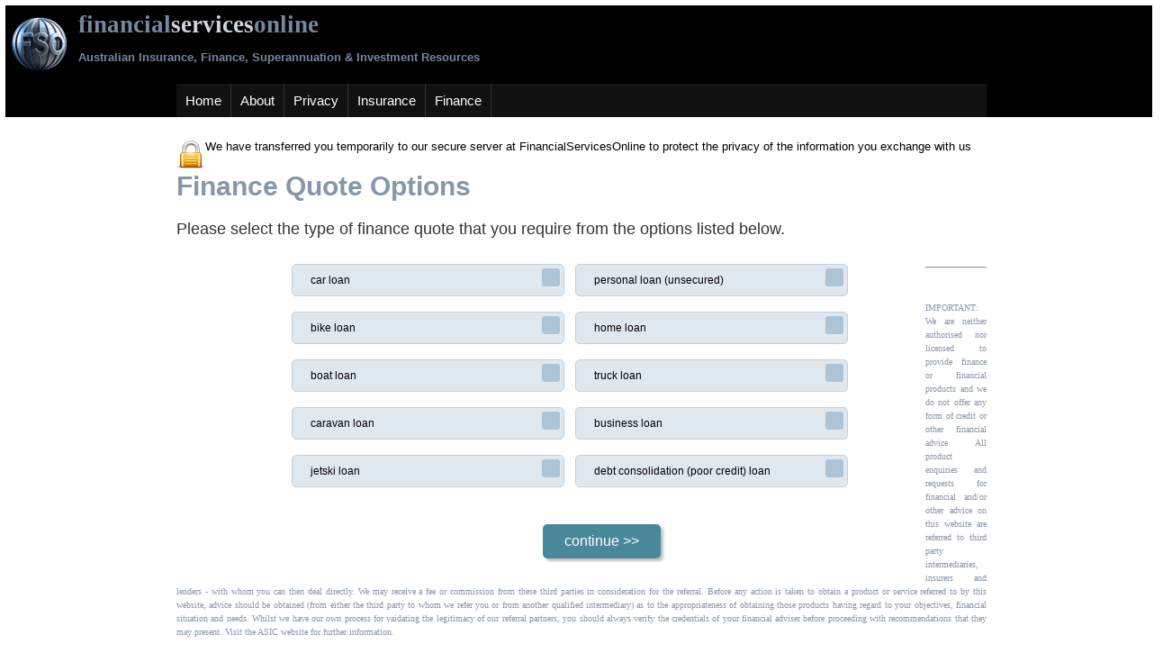

--- FILE ---
content_type: text/html; charset=UTF-8
request_url: https://secure.financialservicesonline.com.au/quotes/finance/index.php
body_size: 4057
content:
<!DOCTYPE html>
<html lang="en">

<head>
    <meta http-equiv="Content-Type" content="text/html; charset=windows-1252">
    <title>Financial Services Online: Finance Quote Options</title>
    <meta name="keywords" content="">
    <meta name="description" content="Start your quick quote with Financial Services Online">
    <meta name="viewport" content="width=device-width, initial-scale=1.0">
    
    <link type="text/css" rel="stylesheet" href="https://secure.financialservicesonline.com.au/templates/fso/style.css">
    <script language="JavaScript" type="text/javascript"
        src="https://secure.financialservicesonline.com.au/templates/calculators.js"></script>
    <script language="javascript">
        function contactUs() {
            contactUsWindow = window.open("http://www.clarkfamily.id.au/livehelp/livehelp.php?department=0", "Frank", "scrollbars=yes,width=600,height=450");
        }
        function privacy2() {
            contactUsWindow = window.open("https://secure.financialservicesonline.com.au/quotes/cash-advance/privacy.htm", "George", "scrollbars=yes,left=50,top=50,screenX=50,screenY=50,width=450,height=600");
        }
        function doPopUpFD() {
            doPopUpFDWindow = window.open("https://financialservicesonline.com.au/free_download_instructions.php?pid=26", "Bill", "scrollbars=yes,left=50,top=50,screenX=50,screenY=50,width=600,height=550");
        }
    </script>
    <!-- Global site tag (gtag.js) - Google Ads: 1071616747 -->
    <script async src="https://www.googletagmanager.com/gtag/js?id=AW-1071616747"></script>
    <script> window.dataLayer = window.dataLayer || []; function gtag() { dataLayer.push(arguments); } gtag('js', new Date()); gtag('config', 'AW-1071616747'); </script>
</head>
</head>

<body topmargin="0" leftmargin="0">
    <!-- Google tag (gtag.js) -->
    <script async src="https://www.googletagmanager.com/gtag/js?id=G-3GW8WEXX8L"></script>
    <script>
        window.dataLayer = window.dataLayer || [];
        function gtag() { dataLayer.push(arguments); }
        gtag('js', new Date());
        gtag('config', 'G-3GW8WEXX8L', { 'debug_mode': true });
    </script><!-- End Google Tag -->
    <!-- header social media -->
    <!--<div class="header">-->
    <!--</div>-->
    <style>
        #headerBrand {
            padding: 6px;
        }

        #headerBrand {
            text-align: left;
        }

        .fsologo {
            text-align: left;
        }

        .fsologo {
            width: 75px;
            height: 75px;
            float: left;
            margin: 12px 6px 0 0;
        }

        .fsobrand {
            vertical-align: middle
        }

        .fsobrand {
            text-shadow: 1px 1px 1px rgba(0, 0, 0, .2)
        }

        .fsobrand {
            font-weight: 700
        }

        .fsobrand {
            font-family: verdana;
            color: #75889e;
            font-size: 2em;
            padding-top: 6px;
            width: 100%
        }

        .fsobrand span {
            color: #cfd5dd
        }
    </style>
    <div class="table2" style="border: 0;width: 100%;" id="headerBrand">
        <div style="display:inline-block;width:100%;background-color:#000;">
            <!-- financial services online logo -->
            <a href="index.htm">
                <img class="fsologo" alt="Financial Services Online logo"
                    src="https://financialservicesonline.com.au/secure/images/logo_med_ball_black.png"></a>
            <div class="fsobrand">financial<span>services</span>online<p class="fsobyline">Australian Insurance,
                    Finance, Superannuation & Investment Resources</p>
            </div>
        </div>
        <div class="menu1" style="background-color:#000;">
            <ul style="margin:auto;width:900px; max-width:100%">
                <li><a href="https://financialservicesonline.com.au/index.htm">Home</a></li>
                <li><a href="https://financialservicesonline.com.au/about_us.htm">About</a></li>
                <li><a href="https://financialservicesonline.com.au/privacy.htm">Privacy</a></li>
                <li class="dropdown"><a
                        href="https://secure.financialservicesonline.com.au/quotes/insurance/">Insurance</a>
                    <table class="dropdown-content">
                        <tr>
                            <td><a href="https://secure.financialservicesonline.com.au/quotes/boat-insurance/">Boat
                                    Insurance</a></td>
                            <td><a href="https://secure.financialservicesonline.com.au/quotes/home-insurance/">Home &
                                    Contents</a></td>
                        </tr>
                        <tr>
                            <td><a href="https://secure.financialservicesonline.com.au/quotes/business-insurance/">Business
                                    Insurance</a></td>
                            <td><a href="https://secure.financialservicesonline.com.au/quotes/life-insurance/">Income
                                    Protection</a></td>
                        </tr>
                        <tr>
                            <td><a href="https://secure.financialservicesonline.com.au/quotes/car-insurance/">Car
                                    Insurance</a></td>
                            <td><a href="https://secure.financialservicesonline.com.au/quotes/landlords-insurance/">Landlords
                                    Insurance</a></td>
                        </tr>
                        <tr>
                            <td><a href="https://secure.financialservicesonline.com.au/quotes/caravan-insurance/">Caravan
                                    Insurance</a></td>
                            <td><a href="https://secure.financialservicesonline.com.au/quotes/public-liability/">Public
                                    Liability</a></td>
                        </tr>
                        <tr>
                            <td><a
                                    href="https://secure.financialservicesonline.com.au/quotes/commercial-property-insurance/">Commercial
                                    Property Insurance</a></td>
                            <td><a href="https://secure.financialservicesonline.com.au/quotes/life-insurance/">Life
                                    Insurance</a></td>
                        </tr>
                        <tr>
                            <td><a href="https://secure.financialservicesonline.com.au/quotes/cyber-insurance/">Cyber
                                    Insurance</a></td>
                            <td><a
                                    href="https://secure.financialservicesonline.com.au/quotes/plant-and-equipment-insurance/">Plant
                                    & Equipment Insurance</a></td>
                        </tr>
                        <tr>
                            <td><a href="https://secure.financialservicesonline.com.au/quotes/farm-insurance/">Farm
                                    Insurance</a></td>
                            <td><a href="https://secure.financialservicesonline.com.au/quotes/professional-indemnity/">Professional
                                    Indemnity</a></td>
                        </tr>
                        <tr>
                            <td><a href="https://secure.financialservicesonline.com.au/quotes/health-insurance/">Private
                                    Health</a></td>
                            <td><a href="https://secure.financialservicesonline.com.au/quotes/business-insurance/">Shops
                                    & Offices</a></td>
                        </tr>
                        <tr>
                            <td><a href="https://secure.financialservicesonline.com.au/quotes/strata-insurance/">Strata
                                    Insurance</a></td>
                            <td><a href="https://secure.financialservicesonline.com.au/quotes/trades-insurance/">Trades
                                    Insurance</a></td>
                        </tr>
                        <tr>
                            <td><a href="https://secure.financialservicesonline.com.au/quotes/travel-insurance/">Travel
                                    Insurance</a></td>
                            <td><a href="https://secure.financialservicesonline.com.au/quotes/truck-insurance/">Truck
                                    Insurance</a></td>
                        </tr>
                    </table>

                </li>
                <li class="dropdown"><a href="https://secure.financialservicesonline.com.au/quotes/finance/">Finance</a>
                    <table class="dropdown-content">
                        <tr>
                            <td><a href="https://secure.financialservicesonline.com.au/quotes/bike-loans/">Bike
                                    Loans</a></td>
                            <td><a href="https://secure.financialservicesonline.com.au/quotes/boat-loans/?type=jetski">JetSki
                                    Loans</a></td>
                        </tr>
                        <tr>
                            <td><a href="https://secure.financialservicesonline.com.au/quotes/boat-loans/">Boat
                                    Loans</a></td>
                            <td><a href="https://secure.financialservicesonline.com.au/quotes/finance/">Mortgage
                                    Reduction</a></td>
                        </tr>
                        <tr>
                            <td><a href="https://secure.financialservicesonline.com.au/quotes/business-loans/">Business
                                    Loans</a></td>
                            <td><a href="https://secure.financialservicesonline.com.au/quotes/finance/">Personal
                                    Loans</a></td>
                        </tr>
                        <tr>
                            <td><a href="https://secure.financialservicesonline.com.au/quotes/car-loans/">Car Loans</a>
                            </td>
                            <td><a href="https://secure.financialservicesonline.com.au/quotes/caravan-loans/">Caravan
                                    Loans</a></td>
                        </tr>
                        <tr>

                            <td><a href="https://secure.financialservicesonline.com.au/quotes/truck-loans/">Truck
                                    Loans</a></td>
                            <td><a href="https://secure.financialservicesonline.com.au/quotes/personal-loans/">Short
                                    Term
                                    Cash</a></td>
                        </tr>
                        <tr>

                            <td><a href="https://secure.financialservicesonline.com.au/quotes/debt-consolidation/">Debt
                                    Consolidation</a></td>
                            <td><a href="https://secure.financialservicesonline.com.au/quotes/finance/">Credit Cards</a>
                            </td>
                        </tr>
                        <tr>

                            <td><a href="https://secure.financialservicesonline.com.au/quotes/home-loans/">Home
                                    Loans</a></td>
                        </tr>
                    </table>

                </li>
            </ul>
        </div>



        <div class="main" style="margin:auto;width:900px; max-width:100%">



            <br>
            <div style="float:left;"><img src="https://secure.financialservicesonline.com.au/lock.png" alt="Secure Server Icon"></div>
    <div>We have transferred you temporarily to our secure server at FinancialServicesOnline to protect the privacy 
    of the information you exchange with us
    </div>
					<h1>Finance Quote Options</h1>
									<div class="introtext">
									Please select the type of finance quote that you require from the options listed below.</div> 
	 		 		<div style="margin: auto;padding:12px;width:100%;">
						<form method="POST" action="index.php">
						<div id="formline" style="width:100%;">
							<div style="width:45%;float:left;">
									<div class="radiobtn" style="padding:6px;">
										<input id="car" type="radio" value="car-loans/index.php" name="quoteType" onclick="document.location=`https://secure.financialservicesonline.com.au/quotes/car-loans/index.php`;">
										<label for="car">car loan</label>
									</div>
									<div class="radiobtn" style="padding:6px;">
										<input id="bike" type="radio" value="bike-loans/index.php" name="quoteType" onclick="document.location=`https://secure.financialservicesonline.com.au/quotes/bike-loans/index.php`;">
										<label for="bike">bike loan</label>
									</div>
									<div class="radiobtn" style="padding:6px;">
										<input id="boat" type="radio" value="boat-loans/index.php" name="quoteType" onclick="document.location=`https://secure.financialservicesonline.com.au/quotes/boat-loans/index.php`;">
										<label for="boat">boat loan</label>
									</div>
									<div class="radiobtn" style="padding:6px;">
										<input id="caravan" type="radio" value="caravan-loans/index.php" name="quoteType" onclick="document.location=`https://secure.financialservicesonline.com.au/quotes/caravan-loans/index.php`;">
										<label for="caravan">caravan loan</label>
									</div>
									<div class="radiobtn" style="padding:6px;">
										<input id="jetski" type="radio" value="boat-loans/index.php?type=jetski" name="quoteType" onclick="document.location=`https://secure.financialservicesonline.com.au/quotes/boat-loans/index.php?type=jetski`;">
										<label for="jetski">jetski loan</label>
									</div>
							</div>
							<div style="width:45%;float:left;">
									<div class="radiobtn" style="padding:6px;">
										<input id="personal" type="radio" value="personal-loans/index.php" name="quoteType" onclick="document.location=`https://secure.financialservicesonline.com.au/quotes/personal-loans/index.php`;">
										<label for="personal">personal loan (unsecured)</label>
									</div>
									<div class="radiobtn" style="padding:6px;">
										<input id="home" type="radio" value="home-loans/index.php" name="quoteType" onclick="document.location=`https://secure.financialservicesonline.com.au/quotes/home-loans/index.php`;">
										<label for="home">home loan</label>
									</div>
									<div class="radiobtn" style="padding:6px;">
										<input id="truck" type="radio" value="truck-loans/index.php" name="quoteType" onclick="document.location=`https://secure.financialservicesonline.com.au/quotes/truck-loans/index.php`;">
										<label for="truck">truck loan</label>
									</div>
									<div class="radiobtn" style="padding:6px;">
										<input id="business" type="radio" value="business-loans/index.php" name="quoteType" onclick="document.location=`https://secure.financialservicesonline.com.au/quotes/business-loans/index.php`;">
										<label for="business">business loan</label>
									</div>
									<div class="radiobtn" style="padding:6px;">
										<input id="debtcon" type="radio" value="debt-consolidation/index.php" name="quoteType" onclick="document.location=`https://secure.financialservicesonline.com.au/quotes/debt-consolidation/index.php`;">
										<label for="debtcon">debt consolidation (poor credit) loan</label>
									</div>
							</div></div>
									<div id="formline" style="text-align:center;">
									<tr><td colspan="4" align="center"><input type="submit" value="continue >>" name="submit"></td></tr>
									</div>
						</form>
					</div>
            <hr>
            <br>
            
            <p align="justify" style="margin: 3 9">
                <font color="#8797AB" size="1" face="Verdana">IMPORTANT: We are neither authorised nor licensed to
                    provide finance or financial products and we do not offer any form of credit or other financial
                    advice. All product enquiries and requests for financial and/or other advice on this website are
                    referred to third party intermediaries, insurers and lenders - with whom you can then deal directly. We may
                    receive a fee or commission from these third parties in consideration for the referral. Before any
                    action is taken to obtain a product or service referred to by this website, advice should be
                    obtained (from either the third party to whom we refer you or from another qualified intermediary)
                    as to the appropriateness of obtaining those products having regard to your objectives, financial
                    situation and needs. Whilst we have our own process for vaidating the legitimacy of our referral partners,
                    you should always verify the credentials of your financial adviser before proceeding 
                    with recommendations that they may present.
                    <a target="_blank" style="color:#8797AB;" href="https://www.asic.gov.au/regulatory-resources/financial-services/financial-advice/financial-advisers-register/">
                        Visit the ASIC website
                    </a> for further information.</font>
            </p>
            <p align="center" style="margin-right: 12; margin-bottom: 6px">
                <font face="Arial" size="1" color="#008080">Copyright Clark Family Pty Ltd A.C.N. 010 281 008 - all
                    rights reserved</font>
            </p>
            <p align="center" style="margin-right: 12; margin-bottom: 24px">



        </div>
    </div>
</body>

</html>

--- FILE ---
content_type: text/css
request_url: https://secure.financialservicesonline.com.au/templates/fso/style.css
body_size: 4627
content:
body,input,p,select,table,td,tr{font-family:arial,verdana,tahoma;font-size:10pt;vertical-align:top}h1{text-transform:capitalize}.header{width:100%;min-height:60px;border:0;padding:0;position:relative;background-color:#000;background-image:url(https://secure.financialservicesonline.com.au/images/fso_logo.gif);background-size:cover;background-repeat:no-repeat;background-position:leftt;text-align:right;color:#fff;font-size:20pt}.header .socialmedia{float:right;position:absolute;bottom:0;right:0}.menu1 ul{list-style-type:none;margin:0;padding:0;overflow:hidden;background-color:#111}.menu1 li{float:left;font-size:15px;border-right:1px solid #333}.dropbtn,.menu1 li a{display:block;color:#fff;text-align:center;padding:10px;text-decoration:none}.dropdown:hover .dropbtn,.menu1 li a:hover{background-color:#c01637}.menu1 li.dropdown{display:inline-block}.dropdown-content{display:none;position:absolute;background-color:grey;min-width:120px;box-shadow:0 8px 16px 0 rgb(0 0 0 / .2);z-index:99}.dropdown-content a{color:#000;padding:12px 16px;text-decoration:none;display:block;text-align:left}.dropdown-content a:hover{background-color:#f1f1f1}.dropdown:hover .dropdown-content{display:block}.main{background-color:#fff;padding:10px}a{color:#0f5b9e;text-decoration:none}a:hover{color:red;text-decoration:underline}.feedheader{color:#fff;background-color:#8797ab;font-size:13px;font-weight:700;padding:4px}.feed{color:#8797ab;font-size:12px;padding:4px}.introtext{color:#333;font-size:18px}h1{color:#8797ab;font-size:30px}h2{font-size:20px;margin-top:12;margin-bottom:6}h2,h3{color:teal}h3{font-size:16px}.error{border:1px solid red}.error,.notify{background-color:#ffe;color:#369;width:99%;padding:5px}.notify{border:1px solid #600}.notice{color:#999}.confirm{color:red}.calcresult{border:1px solid #09c;max-width:70%;background-color:#ffe;padding:6px;border-radius:5px}form{max-width:700px;position:relative;margin:0 auto;font-size:15px}input,select,textarea{text-align:left;padding:10px;outline:none;resize:none;border-radius:5px;border:1px solid #bdd0df;margin-bottom:5px}textarea{width:95%;min-height:75px}.radiobtn{position:relative;display:block}.radiobtn label{display:block;background:#e0e8ef;font-size:12px;color:#000;border-radius:5px;padding:10px 20px;border:1px solid #bdd0df;margin-bottom:5px;cursor:pointer}.radiobtn label:after,.radiobtn label:before{content:"";position:absolute;right:11px;top:11px;width:20px;height:20px;border-radius:3px;background:#acc4d6}.radiobtn label:before{background:#fff0;transition:width .1s cubic-bezier(.075,.82,.165,1) 0s,height .3s cubic-bezier(.075,.82,.165,2) .1s;z-index:2;overflow:hidden;background-repeat:no-repeat;background-size:13px;background-position:50%;width:0;height:0;background-image:url([data-uri])}.radiobtn input[type=radio]{display:none;position:absolute;width:100%;-webkit-appearance:none;-moz-appearance:none;appearance:none}.radiobtn input[type=radio]:checked+label{background:#acc4d6;-webkit-animation-name:blink;animation-name:blink;-webkit-animation-duration:1s;animation-duration:1s;border-color:#799fbd}.radiobtn input[type=radio]:checked+label:after{background:#799fbd}.radiobtn input[type=radio]:checked+label:before{width:20px;height:20px}@-webkit-keyframes blink{0%{background-color:#acc4d6}10%{background-color:#acc4d6}11%{background-color:#bdd0df}29%{background-color:#bdd0df}30%{background-color:#acc4d6}45%{background-color:#acc4d6}50%{background-color:#bdd0df}to{background-color:#acc4d6}}@keyframes blink{0%{background-color:#acc4d6}10%{background-color:#acc4d6}11%{background-color:#bdd0df}29%{background-color:#bdd0df}30%{background-color:#acc4d6}45%{background-color:#acc4d6}50%{background-color:#bdd0df}to{background-color:#acc4d6}}input[type=submit]{background-color:#49879b;border:none;color:#fff;padding:10px 24px;text-align:center;text-decoration:none;display:inline-block;font-size:16px;box-shadow:3px 3px 3px silver}input:hover[type=submit]{opacity:.8;filter:alpha(opacity=50);color:#ff0;cursor:pointer}input:active[type=submit]{opacity:.8;filter:alpha(opacity=80);transform:translateY(2px,2px);box-shadow:none}#formcontainer{width:100%;margin:auto;background-color:#fff}#formline,.formline{width:100%;padding:10px;float:left;margin-bottom:10px;font-size:14px}

--- FILE ---
content_type: application/javascript
request_url: https://secure.financialservicesonline.com.au/templates/calculators.js
body_size: 675
content:
function privacy(){
privacyWindow = window.open("http://www.financialservicesonline.com.au/include/privacy.htm","George","scrollbars=yes,left=50,top=50,screenX=50,screenY=50,width=450,height=600");
}

function termLifeCalculator(){
termLifeCalculatorWindow = window.open("http://www.financialservicesonline.com.au/Calculators/TermLifeCalculator.htm","George","scrollbars=yes,left=50,top=50,screenX=50,screenY=50,width=650,height=600");
}

function dibCalculator(){
dibCalculatorWindow = window.open("http://www.financialservicesonline.com.au/Calculators/incomeinsurancecalculator.htm","George","scrollbars=yes,left=50,top=50,screenX=50,screenY=50,width=750,height=600");
}


